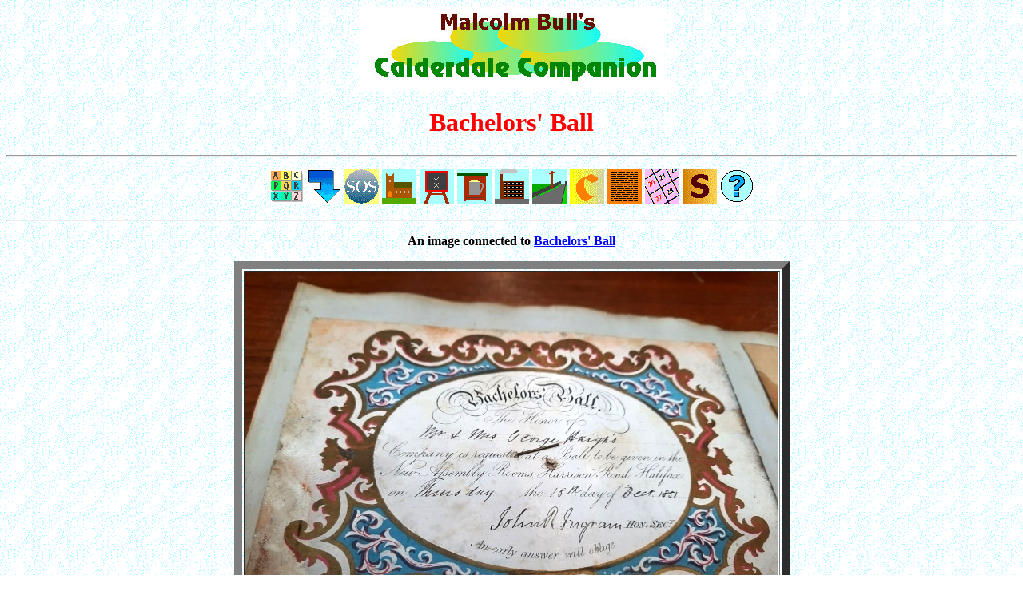

--- FILE ---
content_type: text/html
request_url: http://calderdalecompanion.co.uk/ph4289.html
body_size: 4664
content:
<HTML>
<HEAD>
<TITLE>
Malcolm Bull's Calderdale Companion : Photograph
</TITLE>
</HEAD>
<BODY LINK=BLUE ALINK=BLUE VLINK=BLUE BACKGROUND=bg.gif>
<FONT FACE="VERDANA">
<A NAME=top></A>
<P ALIGN=CENTER><IMG TITLE="Calderdale Companion" SRC=logo.jpg></P>
<H1 ALIGN=CENTER><FONT COLOR=RED>Bachelors' Ball</FONT></H1>
<P><HR><P>
<CENTER>
<A HREF=index.html><IMG TITLE="Front Page Index" BORDER=0 SRC=ixbox.gif></A>

<A HREF=#bot><IMG TITLE="Bottom of Page" BORDER=0 SRC=gobot.gif></A>
<A HREF=mmc440.html><IMG TITLE="Can you help?" BORDER=0 SRC=sos.gif></A>
<A HREF=mmc109.html><IMG TITLE="Go to the SideTrack on Churches & Chapels" BORDER=0 SRC=church.gif></A>
<A HREF=mms70.html><IMG TITLE="Go to the SideTrack on Schools & Sunday Schools" BORDER=0 SRC=school.gif></A>
<A HREF=mmp200.html><IMG TITLE="Go to the SideTrack on Pubs & Inns" BORDER=0 SRC=pub.gif></A>
<A HREF=mmm408.html><IMG TITLE="Go to the SideTrack on Mills & Factories" BORDER=0 SRC=mill.gif></A>
<A HREF=mms240.html><IMG TITLE="Go to the SideTrack on Streets & Roads" BORDER=0 SRC=street.gif></A>
<A HREF=mmc434.html><IMG TITLE="Go to the List of Contributors" BORDER=0 SRC=thank.gif></A>
<A HREF=mmb113.html><IMG TITLE="Go to the SideTrack on Background Information" BORDER=0 SRC=back.gif></A>
<A HREF=mmc813.html><IMG TITLE="Go to the Calendar of Local Events" BORDER=0 SRC=cald.gif></A>
<A HREF=subtrail.html><IMG TITLE="Go to the SideTracks" BORDER=0 SRC=subtrail.gif></A>

<A HREF=explain.html><IMG TITLE=Icons BORDER=0 SRC=info.gif></A>
</CENTER>
<P><HR><P>
<CENTER><B>
An image connected to <A HREF=b113_b.html#1294><B>Bachelors' Ball</B></A>
</B></CENTER>
<P>
<P ALIGN=CENTER><TABLE ALIGN=CENTER BORDER=10><TR><TD ALIGN=CENTER>
<IMG TITLE="Image 1766.JPG here" SRC=mb1766.jpg>
</TD></TR></TABLE></P>
<CENTER><B>
An invitation sent by <A HREF=i.html#i188 TITLE="John Richard Ingram [1819-1899]"><B>John Richard Ingram</B></A> to a <A HREF=b113_b.html#1294><B>Bachelors' Ball</B></A>
held at <A HREF=n.html#n295><B>New Assembly Rooms, Halifax</B></A> on 18th December 1851
<P>
This image was kindly submitted by <I>Becky Bavill</I>
<P><P ALIGN=CENTER><TABLE COLS=1 BORDER=10 CELLPADDING=20>
<TR><TD BGCOLOR=SILVER ALIGN=CENTER><PRE><FONT FACE=VERDANA><B>
Bachelors' Ball
 &nbsp; &nbsp; 
The Honor of
Mr & Mrs George Haigh's
Company is requested at a Ball to be given in the
New Assembly Rooms, Harrison Road, Halifax
on Thursday the 18<SUP><SMALL>th</SMALL></SUP> day of Dec<SUP><SMALL>r</SMALL></SUP> 1851
 &nbsp; &nbsp; 
<P ALIGN=RIGHT>John R. Ingram Hon. Sec<SUP><SMALL>y</SMALL></SUP></P>
</B></FONT></PRE></TD></TR></TABLE></P>
</B></CENTER><P>
</CENTER>
<CENTER>
<P><HR><P>
<A HREF=#top><IMG TITLE="Back to Top of Page" BORDER=0 SRC=gbtop.gif></A>
<P><HR><P>
</CENTER>
<FONT COLOR=BLUE><B>&#169;
<FONT SIZE=1>Malcolm Bull
2024
<BR>Revised 13:50 / 16th November 2024 / 2621
</FONT></B></FONT>
<P><B>Page Ref: PH4289</B><P>
<!-- start of freefind search box html -->
<TABLE cellpadding=0 cellspacing=0 border=0 >
<TR>
<td style="font-family: Arial, Helvetica, sans-serif; font-size: 7.5pt;">
<CENTER><TABLE WIDTH="90%" cellpadding=0 cellspacing=0 border=0 style="font-family: Arial, Helvetica, sans-serif; font-size: 7.5pt;" >
<TR>
<td style="font-family: Arial, Helvetica, sans-serif; font-size: 7.5pt;" align=center > <A HREF="https://www.freefind.com/searchtipspop.html" target=searchtips onclick="somewin=window.open('https://www.freefind.com/searchtipspop.html', 'searchtips','resizable=yes,scrollbars=yes,width=508,height=508')">search&nbsp;tips</A></TD>
<td style="font-family: Arial, Helvetica, sans-serif; font-size: 7.5pt;" align=right><A HREF="https://search.freefind.com/find.html?si=90094887&amp;pid=a">advanced&nbsp;search</A></TD>
</TR>
</TABLE></CENTER>
<form style="margin:0px; margin-top:4px;" action="https://search.freefind.com/find.html" method="get" accept-charset="utf-8" target="_self">
<input type="hidden" name="si" value="90094887">
<input type="hidden" name="pid" value="r">
<input type="hidden" name="n" value="0">
<input type="hidden" name="_charset_" value="">
<input type="hidden" name="bcd" value="&#247;">
<input type="text" name="query" size="100">
<!-- input type="text" name="query" size="15" -->
<input type="submit" value="search">
</form>
</TD>
</TR>
<TR>
<td style="text-align:center; font-family: Arial, Helvetica, sans-serif; font-size: 7.5pt; padding-top:4px;">
<a style="text-decoration:none; color:gray;" href="https://www.freefind.com" >site search</A><a style="text-decoration:none; color:gray;" href="https://www.freefind.com" > by
<span style="color: #606060;">freefind</span></A>
</TD>
</TR>
</TABLE>
<P>
<A NAME=bot></A>
</BODY>
</HTML>